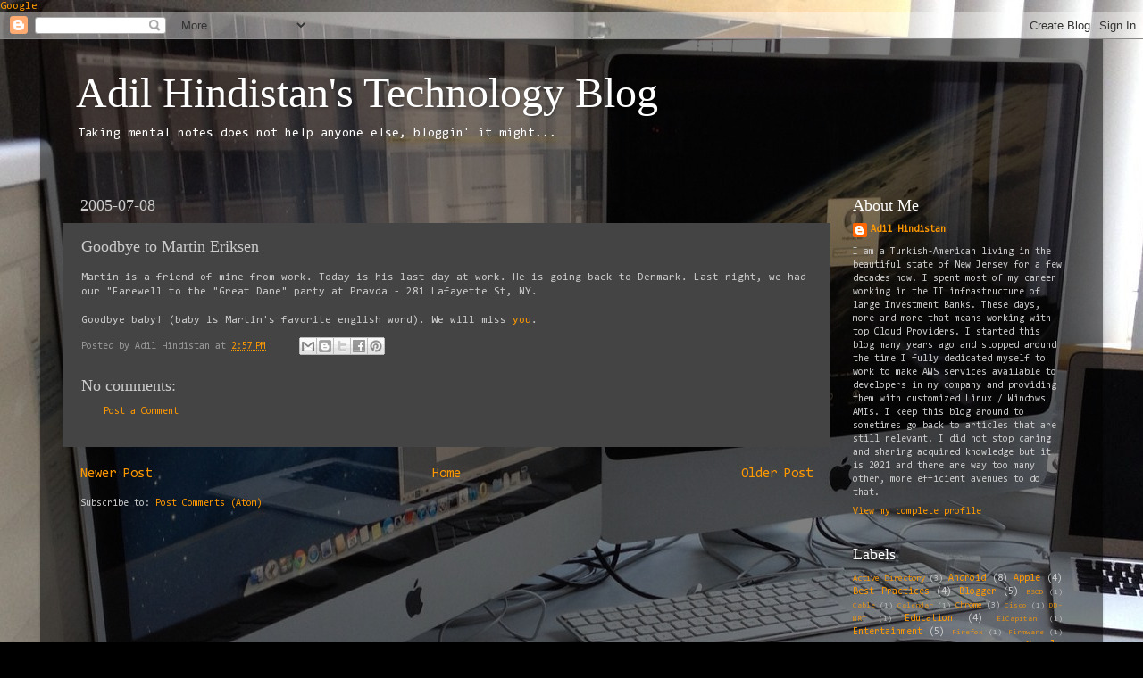

--- FILE ---
content_type: text/plain
request_url: https://www.google-analytics.com/j/collect?v=1&_v=j102&a=2006381630&t=pageview&_s=1&dl=https%3A%2F%2Fwww.adilhindistan.com%2F2005%2F07%2Fgoodbye-to-martin-eriksen.html&ul=en-us%40posix&dt=Adil%20Hindistan%27s%20Technology%20Blog%3A%20Goodbye%20to%20Martin%20Eriksen&sr=1280x720&vp=1280x720&_u=IEBAAEABAAAAACAAI~&jid=1748996538&gjid=1638552315&cid=570504579.1769905297&tid=UA-371617-2&_gid=1243676648.1769905297&_r=1&_slc=1&z=369050744
body_size: -452
content:
2,cG-06BF2GZ5L1